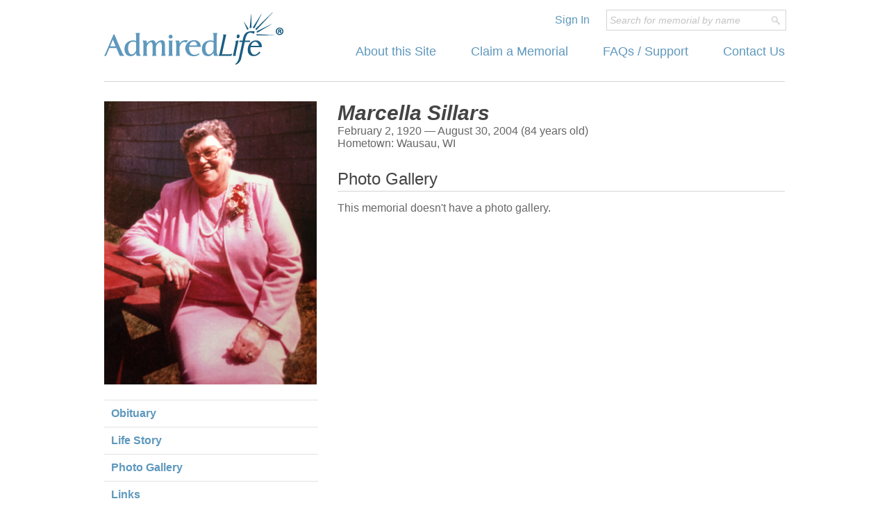

--- FILE ---
content_type: text/html; charset=UTF-8
request_url: https://admiredlife.com/memorials/1843/photo-gallery
body_size: 10124
content:
<!doctype html>
<!--[if lte IE 7]><html class="no-js old-ie" lang="en"> <![endif]-->
<!--[if gt IE 7]><!--><html class="no-js" lang="en"> <!--<![endif]-->
<head>
    <!-- Google tag (gtag.js) --> <script async src="https://www.googletagmanager.com/gtag/js?id=G-TSKP4WQSD2"></script> <script> window.dataLayer = window.dataLayer || []; function gtag(){dataLayer.push(arguments);} gtag('js', new Date()); gtag('config', 'G-TSKP4WQSD2'); </script>
	<meta http-equiv="X-UA-Compatible" content="IE=edge,chrome=1">
		<title>Marcella Sillars of Wausau, WI Photo Gallery | AdmiredLife.com</title>		
	<meta name="viewport" content="initial-scale=1.0,width=device-width">
	<meta name="description" content="Online memorials for those who are gone, but never forgotten.">
	<meta charset="UTF-8">	
		
		<link rel="stylesheet" href="/js/libs/jquery-ui/css/custom-theme/jquery-ui-1.9.1.custom.min.css" />
		
	<link rel="stylesheet" href="/css/main-style.css?v=1">

		<link rel="stylesheet" href="/js/libs/galleria/themes/azur/galleria.azur.css" />
		
	
	<script>
if(window.location.hash){
	window.location.href='/memorials/1843/' + window.location.hash.substring(1) + '/';
}
</script>
	
	<script src="/js/libs/respond.min.js"></script>
	<script src="/js/libs/modernizr.min.js"></script>
	
</head>
<body>
<div id="bodyContent" class="layout-container clearfix">
		<header class="primary layout-whole">
			<a href="/" class="logo"><img src="/images/design-elements/logo-header.gif" alt="AdmiredLife"></a>
			<div class="login tablet-plus">
				<a href="/account/sign-in">Sign In</a>
							</div>
			
			<nav class="drop-menu mobile-only">
				<form>
					<select class="compact-nav">
						<option value="-">Go To...</option>
													<optgroup label="Admired Life">
								<option value="/">Home</option>
								<option value="/about">About this Site</option>
								<option value="/account/redeem">Claim a Memorial</option>
								<option value="/account/sign-in">Sign In</option>
								<option value="/faq">FAQs / Support</option>
								<option value="/contact">Contact Us</option>
							</optgroup>
					</select>					
				</form>
			</nav>
			
			<div class="search">
				<form action="/memorials/search-new" method="get">
					<input type="hidden" name="find-memorial" value="true">
					<input id="primarySearchInput" class="query" type="text" name="query" maxlength="45" value="Search for memorial by name" onload="if(this.value!='Search for memorial by name'){this.style.fontStyle = 'normal'; this.style.color = '#000'; }" onfocus="if(this.value=='Search for memorial by name'){this.value=''; this.style.fontStyle='normal'; this.style.color = '#000'; }" onblur="if(this.value==''){this.value='Search for memorial by name'; this.style.color='#C3C3C3'; this.style.fontStyle='italic'; }">
					<input type="submit" class="spyglass" value="">
				</form>
			</div>
			
			<nav class="traditional-menu table-plus">
				<ul class="tablet-plus">
					<li><a href="/about">About this Site</a></li>
					<li><a href="/account/redeem">Claim a Memorial</a></li>
					<li><a href="/faq">FAQs / Support</a></li>
					<li><a href="/contact">Contact Us</a></li>					
				</ul>
			</nav>
			
		</header>
		<div class="layout-whole-container clearfix">
		<!-- Begin main content area -->
		
		<section class="layout-wide profile generic clearfix">

	<div class="sharethis">
		<span class='st_facebook'></span>
        <span class='st_twitter'></span>
        <span class='st_email'></span>
    </div>

	<header itemscope itemtype="http://schema.org/Person">

		<h2 class="profile" itemprop="name">
						<span>Marcella Sillars</span>
					
						<div style="display: none;">
					
			<span itemprop="givenName">Marcella</span>
		
					
			<span itemprop="familyName">Sillars</span>
		
					
						</div>
					
		</h2>
		
				<div class="tablet-plus">
				
						<span itemprop="birthDate">February 2, 1920</span>
						
			&mdash;
			
						<span itemprop="deathDate">August 30, 2004</span>
					
			 (84 years old)			 
					
			 			 <div itemprop="address" itemscope itemtype="http://schema.org/PostalAddress">
			 	Hometown: <span itemprop="addressLocality">Wausau</span>,
			 			 <span itemprop="addressRegion">WI</span>
			 						 </div>
			 			
		</div>
				
				<div class="mobile-only">
				
						<span itemprop="birthDate">February 2, 1920</span>
						
			&mdash;
			
						<span itemprop="deathDate">August 30, 2004</span>
					
					
			 			 <div itemprop="address" itemscope itemtype="http://schema.org/PostalAddress">
			 
			 
			 			 	 (84 years old)			 			 
			 	| <span itemprop="addressLocality">Wausau</span>,
			 			 <span itemprop="addressRegion">WI</span>
			 						 </div>
			 			
		</div>
				
	</header>
</section>

<aside class="layout-narrow primary generic">
	<div class="profile-image" itemscope itemtype="http://schema.org/Person">
		<img src="https://s3.amazonaws.com/files.admiredlife.com/memorials/1843/primary-photo/306x600.png?v=1" alt="Profile Picture" itemprop="image">
	</div>
	
	<nav class="profile tablet-plus">
		<ul>
            <li><a class="btnContentSwap" href="/memorials/1843/obituary/">Obituary</a></li>
            <li><a class="btnContentSwap" href="/memorials/1843/life-story/">Life Story</a></li>
			<li><a class="btnContentSwap" href="/memorials/1843/photo-gallery/">Photo Gallery</a></li>
			<li><a class="btnContentSwap" href="/memorials/1843/links/">Links</a></li>
		</ul>
	</nav>

	 <nav class="profile drop-menu mobile-only">	
		<form>
			<select class="ajax-nav">
				<optgroup label="View Memorial...">
                    <option value="/memorials/1843/obituary/">Obituary</option>
					<option value="/memorials/1843/life-story/">Life Story</option>
					<option value="/memorials/1843/photo-gallery/" selected="selected">Photo Gallery</option>
                    <option value="/memorials/1843/links/">Links</option>
                    <option value="/memorials/1843/interment-location/">Place of Interment</option>
                </optgroup>
			</select>
		</form>
	</nav>

	   
   
<section class="tablet-plus">
	<h3>Memorial Provided By</h3>
	<p>
	
		
					<a href="http://www.riverviewmonuments.com/" target="_blank">Riverview Monuments, LLC</a>
			
					<br>Wausau, WI			
					<br>(715) 675-3553			
	    </p>
    
</section>

    
</aside>

<section class="layout-wide profile generic clearfix">
	<div id="blkMemorialContent">
<h1>Photo Gallery</h1>
			<p>This memorial doesn't have a photo gallery.</p>
	</div>	
</section>

<div class="clear"></div> 
<aside class="layout-narrow primary generic mobile-only">
    <section>
		<h3>Memorial Provided By</h3>
		<p>
				
							<a href="http://www.riverviewmonuments.com/" target="_blank">Riverview Monuments, LLC</a>
					
							<br>Wausau, WI										<br>(715) 675-3553						
		        </p>
	</section>
</aside>
	

		<!-- End main content area -->
		</div>
		<footer class="layout-whole primary clearfix">
			<div class="left clearfix">
				<small>
					&copy;2026 AdmiredLife.com - All Rights Reserved
				</small>
				<nav class="clearfix">
					<ul class="clearfix">
						<li><a href="/privacy">Privacy Policy</a></li>
						<li><a href="/terms">Terms of Use</a></li>
					</ul>
				</nav>
			</div>
			<nav class="right">
					<ul class="right clearfix tablet-plus">
						<li><a href="/">Home</a></li>
						<li><a href="/about">About</a></li>
						<li><a href="/account/sign-in">Claim A Memorial</a></li>
						<li><a href="/faq">FAQs/Support</a></li>
						<li><a href="/contact">Contact</a></li>
					</ul>
			</nav>
		</footer>
</div>
<script src="//ajax.googleapis.com/ajax/libs/jquery/1.8.2/jquery.min.js"></script>
<script>window.jQuery || document.write('<script src="/js/libs/jquery-1.8.2.min.js"><\/script>')</script>
	
<script src="/js/libs/jquery-ui/jquery-ui-1.9.1.custom.min.js"></script>




<script src="/js/libs/galleria/galleria-1.4.2.min.js"></script>
<script src="/js/libs/galleria/themes/azur/galleria.azur.min.js"></script>
  
 
 
<!-- Site Specific -->
<script>var baseUrl = '';</script>
<script src="/js/forms.js?v=1"></script>

<script src="/js/libs/jquery.ba-hashchange.js"></script>

<!-- SHARE THIS CODE -->
<script type="text/javascript">var switchTo5x=true;</script>
<script type="text/javascript" src="https://ws.sharethis.com/button/buttons.js"></script>
<script type="text/javascript">stLight.options({publisher: "3ec13265-0c09-40b8-91ed-501fe3eb0c50",doNotHash: true});</script>

<script type="text/javascript">
	
	function viewBlockHandler(someJson){
		if(someJson.editingBlockId !== undefined&&someJson.editingBlockContent!==undefined){
			$('#' + someJson.editingBlockId).replaceWith(someJson.editingBlockContent);
			bindFormBlockEvents('#' + someJson.editingBlockId);
		}
	}

	function updateHash(fetchUrl){

		var urlParts = fetchUrl.split('/');
		var hashFragment = (urlParts.length<2||urlParts[urlParts.length-1]?urlParts[urlParts.length-1]:urlParts[urlParts.length-2]);
		window.location.hash = hashFragment;

		return false;
		 
	}
	
	function fetchMemorialContent(fetchUrl){
	
		var urlParts = fetchUrl.split('/');
		var hashFragment = (urlParts.length<2||urlParts[urlParts.length-1]?urlParts[urlParts.length-1]:urlParts[urlParts.length-2]);
		window.location.hash = hashFragment; 
			
		$.ajax({
			type : 'GET',
			url : fetchUrl,
			success : viewBlockHandler,
			dataType : 'json'
		});
		
		return false;
		
	}
	
	$().ready(function(){
		
		$('.btnContentSwap').click(function(){
			//return fetchMemorialContent($(this).attr('href'));
			return updateHash($(this).attr('href'));
		});

		$('.ajax-nav').change(function(){
			//return fetchMemorialContent($(this).val());
			return updateHash($(this).val());
		});

		//If hash changes
		$(window).hashchange(function(){

			var fetchUrl='/memorials/1843/';
				
			if(location.hash && location.hash != '#'){
				fetchUrl+=location.hash.substring(1);
			}else{
				fetchUrl+='life-story';
			}
			
			$.ajax({
				type : 'GET',
				url : fetchUrl,
				success : viewBlockHandler,
				dataType : 'json'
			});

			return false;
			
		});
		
	});

</script>
</body>
</html>


--- FILE ---
content_type: text/css
request_url: https://admiredlife.com/js/libs/galleria/themes/azur/galleria.azur.css
body_size: 11285
content:
/* Galleria Azur Theme 2013-11-04 | http://galleria.io/license/ | (c) Aino */

#galleria-loader{height: 1px}

.galleria-theme-azur {
    position: relative;
    overflow: hidden;
    font: 12px/1.4 arial,sans-serif;
    color: #fff;
}
.galleria-theme-azur img {
    -moz-user-select: none;
    -webkit-user-select: none;
    -o-user-select: none;
}
.galleria-theme-azur .galleria-stage {
    overflow: hidden;
    position: absolute;
    top: 0;
    left: 0;
    right: 0;
    bottom: 40px;
/*    background:#000 url(bg.png); */
background-color: #F7F7F7;
}
.galleria-theme-azur.light .galleria-stage {
/*    background:#181818 url(bg.png); */
background-color: #628DA4;
}
.galleria-theme-azur .galleria-bar {
    height: 40px;
    position: absolute;
    bottom: 0;
    left: 0;
    right: 0;
    z-index: 3;
    overflow: hidden;
/*    background:#141414 url(bg.png); */
background-color: #628DA4;
}
.galleria-theme-azur.light .galleria-bar {
    background:#fff;
    border:1px solid #ccc;
    border-top-width:0;
}
.galleria-theme-azur .galleria-fullscreen,
.galleria-theme-azur .galleria-play {
    width: 40px;
    height: 40px;
    position: absolute;
    left: 0;
    background-position: 50% 50%;
    background-repeat: no-repeat;
    cursor: pointer;
/*    border-right: 1px solid #333; */
border-right: #d5d4d4;
/*    outline: 1px solid #000; */
outline: 1px solid #d5d4d4;
    outline-width: 0 1px 0 0;
}
.galleria-theme-azur.light .galleria-fullscreen,
.galleria-theme-azur.light .galleria-play {
    border-right-color:#ccc;
    outline-width: 0;
}
.galleria-theme-azur .galleria-play {
    background-image: url(playpause-white.png);
    background-position: 50% 11px;
}
.galleria-theme-azur.light .galleria-play {
    background-image: url(playpause-neg.png);
}
.galleria-theme-azur .galleria-play.pause {
    background-position: 50% -89px;
}
.galleria-theme-azur .galleria-fullscreen {
    left: 42px;
    background-image: url(fscreen.png);
    background-position: 50% 11px;
}
.galleria-theme-azur.fullscreen .galleria-fullscreen {
    background-position: 50% -89px;
}
.galleria-theme-azur.light .galleria-fullscreen {
    background-image: url(fscreen-neg.png);
    left: 41px;
}
.galleria-theme-azur .galleria-play.playing { background-position: 10px -91px }
.galleria-theme-azur .galleria-fullscreen.open { background-position: 8px -93px }

.galleria-theme-azur.notouch .galleria-thumblink:hover,
.galleria-theme-azur.touch .galleria-thumblink:active,
.galleria-theme-azur .galleria-thumblink.open,
.galleria-theme-azur.notouch .galleria-fullscreen:hover,
.galleria-theme-azur.touch .galleria-fullscreen:active,
.galleria-theme-azur.notouch .galleria-play:hover,
.galleria-theme-azur.touch .galleria-play:active,
.galleria-theme-azur.notouch .galleria-popout:hover,
.galleria-theme-azur.touch .galleria-popout:active { background-color: #000 }

.galleria-theme-azur.notouch.light .galleria-thumblink:hover,
.galleria-theme-azur.touch.light .galleria-thumblink:active,
.galleria-theme-azur.light .galleria-thumblink.open,
.galleria-theme-azur.notouch.light .galleria-fullscreen:hover,
.galleria-theme-azur.touch.light .galleria-fullscreen:active,
.galleria-theme-azur.notouch.light .galleria-play:hover,
.galleria-theme-azur.touch.light .galleria-play:active,
.galleria-theme-azur.notouch.light .galleria-popout:hover,
.galleria-theme-azur.touch.light .galleria-popout:active { background-color: #eee }

.galleria-theme-azur.videoplay .galleria-info,
.galleria-theme-azur.videoplay .galleria-counter{ display:none!important; }

.galleria-theme-azur .galleria-thumbnails-container {
    position: absolute;
    top: 4px;
    right: 5px;
    left: 86px;
    bottom: 0;
    z-index: 2;
    *top: 6px;
    *right: 6px;
}
.galleria-theme-azur .galleria-thumbnails-list {
    position: absolute!important;
    top: 0;
    right: 0;
    left: 0;
    bottom: 0;
}
.galleria-theme-azur .galleria-thumbnails {
    text-align: right;
    float: right;
}
.galleria-theme-azur .galleria-carousel .galleria-thumbnails {
    float: none;
}
.galleria-theme-azur .galleria-thumbnails .galleria-image {
    width: 27px;
    height: 27px;
    display: inline-block;
    margin: 0 0 0 1px;
    cursor: pointer;
/*
    border: 3px double #111;
    *border: 1px solid #111;
*/

    border: 3px double #d5d4d4;
    *border: 1px solid #d5d4d4;

    opacity: .6;
    filter: alpha(opacity=60);
    background: transparent;
}
.galleria-theme-azur.light .galleria-thumbnails .galleria-image {
    border-color:#fff;
}
.galleria-theme-azur .galleria-thumbnails .galleria-image {
    *display: inline;
}

.galleria-theme-azur.notouch .galleria-thumbnails .galleria-image:hover,
.galleria-theme-azur.touch .galleria-thumbnails .galleria-image:active {
/*
	opacity: .9;
    background: #444;
    background: rgba(255, 255, 255, .4);
    filter: alpha(opacity=90);
*/

opacity: 1;
background: white;
filter: alpha(opacity=100);

}

.galleria-theme-azur .galleria-thumbnails .galleria-image.active,
.galleria-theme-azur.notouch .galleria-thumbnails .galleria-image.active:hover {
/*
    opacity: 1;
    background: #ddd;
    background: rgba(255, 255, 255, .7);
    *border-color: #ccc;
    filter: alpha(opacity=100);
*/

    opacity: 1;
    background: white;
    filter: alpha(opacity=100);
    
}
.galleria-theme-azur.light .galleria-thumbnails .galleria-image.active,
.galleria-theme-azur.light.notouch .galleria-thumbnails .galleria-image.active:hover {
    background:rgba(0,0,0,.4);
    *border-color:#bbb;
}

body .galleria-theme-azur .galleria-tooltip {
    background: #fff;
    background: rgba( 255, 255, 255, .8);
}

.galleria-theme-azur .galleria-captionopen {
    position: absolute;
    bottom: 10px;
    right: 10px;
    background: url(bgie.png);
    background: rgba(0,0,0,.7);
    padding: 3px 8px;
    font-size: 10px;
    text-transform:uppercase;
    letter-spacing: 0.5;
    z-index: 2;
    cursor:pointer;
    color: #ccc;
}

.galleria-theme-azur .galleria-captionopen:hover {
    background: #000;
    color: #fff;
}

.galleria-theme-azur .galleria-captionclose {
    background: none;
    font-size: 18px;
    position: absolute;
    top: 0; right: 10px;
    cursor: pointer;
}

.galleria-theme-azur .galleria-captionclose:hover{
    color:#ccc;
}

.galleria-theme-azur .galleria-progress.nocanvas {
    width: 32px;
    height: 5px;
    background: rgba(255,255,255,.2);
    background: url( 20.png );
    position: absolute;
    top: 10px;
    right: 10px;
    z-index: 2;
    display: none;
}

.galleria-theme-azur .galleria-progress.nocanvas .galleria-progressbar {
    height: 100%;
    width: 0;
    background: white;
}

.galleria-theme-azur .galleria-info {
    position: absolute;
    overflow: hidden;
    left: 0;
    right: 0;
    bottom: 0;
    color: #fff;
    background: url(bgie.png);
    background: url(bg.png) rgba(0,0,0,.6);
    z-index:2;
}

.galleria-theme-azur.light .galleria-info {
    color:#fff;
    background:url(bg.png) rgba(0, 0, 0, .2);
}

.galleria-theme-azur .galleria-info.toggler {
    visibility: hidden;
}

.galleria-theme-azur .galleria-info.toggler.open {
    visibility: visible;
}

.galleria-theme-azur .galleria-info-title {
    font-size: 14px;
/*    font-weight: bold; */
    margin: 10px 14px 10px;
/*    padding-right: 100px; */
	padding-right: 14px;
}
.galleria-theme-azur .galleria-info-description {
/*    opacity: .7; */
    margin: -10px 14px 10px;
    padding-right: 100px;
}
.galleria-theme-azur .galleria-counter {
    opacity: 0;
    position: absolute;
    top: 10px;
    left: 10px;
    font-size: 10px;
    z-index: 2;
    font-weight: bold;
}
.galleria-theme-azur .galleria-loader {
    width: 48px;
    height: 48px;
    position: absolute;
    top: 50%;
    left: 50%;
    margin: -24px 0 0 -24px;
    z-index: 2;
    display: none;
}

.galleria-theme-azur .galleria-loader.nocanvas {
    width: 48px;
    height: 48px;
    position: absolute;
    top: 50%;
    left: 50%;
    margin: -24px 0 0 -24px;
    z-index: 2;
    display: none;
    background: #000 url(loader.gif) no-repeat 50% 50%;
    opacity: .6;
    filter: alpha(opacity=60);
    -moz-border-radius: 6px;
    -webkit-border-radius: 6px;
    border-radius: 6px;
}

.galleria-theme-azur .galleria-image-nav {
    position: absolute;
    top: 50%;
    margin-top: -18px;
    width: 100%;
    height: 36px;
    left: 0;
}

.galleria-theme-azur .galleria-image-nav-left,
.galleria-theme-azur .galleria-image-nav-right {
    cursor: pointer;
    width: 36px;
    height: 36px;
    position: absolute;
    left: 20px;
    z-index: 2;
    background: url(left.png) 50% 50% no-repeat;
    opacity: 0;
}
.galleria-theme-azur.smallarrows .galleria-image-nav-left {
    background-image: url(left-small.png);
}
.galleria-theme-azur .galleria-image-nav-right {
    left: auto;
    right: 20px;
    background-image: url(right.png);
    z-index: 2;
}
.galleria-theme-azur.smallarrows .galleria-image-nav-right {
    background-image: url(right-small.png);
}
.galleria-theme-azur.notouch .galleria-image-nav-left:hover,
.galleria-theme-azur.touch .galleria-image-nav-left:active { opacity: .7!important }
.galleria-theme-azur.notouch .galleria-image-nav-right:hover,
.galleria-theme-azur.touch .galleria-image-nav-right:active { opacity: .7!important }

.galleria-theme-azur .galleria-thumb-nav-left,
.galleria-theme-azur .galleria-thumb-nav-right {
    cursor: pointer;
    display: none;
    background: url(thumbleft-white.png) 50% 50%;
    position: absolute;
    left: 3px;
    top: 3px;
    *top: 1px;
    *left: 1px;
    height: 27px;
    width: 23px;
    z-index: 3;
}
.galleria-theme-azur.light .galleria-thumb-nav-left {
    background-image: url(thumbleft-neg.png);
}
.galleria-theme-azur .galleria-thumb-nav-right {
    border-right: none;
    right: 3px;
    *right: 1px;
    left: auto;
    background: url(thumbright-white.png) 50% 50%;
}
.galleria-theme-azur.light .galleria-thumb-nav-right {
    background-image: url(thumbright-neg.png);
}
.galleria-theme-azur .galleria-thumbnails-container .disabled {
    opacity: .2;
    filter: alpha(opacity=20);
    cursor: default;
}
.galleria-theme-azur.notouch .galleria-thumb-nav-left:hover,
.galleria-theme-azur.notouch .galleria-thumb-nav-right:hover {
    opacity: 1;
    filter: alpha(opacity=100);
    background-color: #222;
    background-color: rgba(255, 255, 255, .07);
}
.galleria-theme-azur.light.notouch .galleria-thumb-nav-left:hover,
.galleria-theme-azur.light.notouch .galleria-thumb-nav-right:hover {
    background-color:#eee;
}
.galleria-theme-azur.touch .galleria-thumb-nav-left:active,
.galleria-theme-azur.touch .galleria-thumb-nav-right:active {
    opacity: 1;
    filter: alpha(opacity=100);
    background-color: #111;
}
.galleria-theme-azur.notouch .galleria-thumbnails-container .disabled:hover {
    opacity: .2;
    filter: alpha(opacity=20);
    background-color: transparent;
}

.galleria-theme-azur .galleria-carousel .galleria-thumb-nav-left,
.galleria-theme-azur .galleria-carousel .galleria-thumb-nav-right {
    display: block;
}
.galleria-theme-azur .galleria-carousel .galleria-thumbnails-list {
    right: 28px;
    left: 28px;
}

.galleria-theme-azur.videoplay .galleria-info,
.galleria-theme-azur.videoplay .galleria-counter{display:none!important;}



--- FILE ---
content_type: text/javascript
request_url: https://admiredlife.com/js/forms.js?v=1
body_size: 36591
content:

var galleryXHR = {};

function bindFormBlockEvents(bindingRootSelector){

	if($().Jcrop){

		//Just show the cropping rectangle, don't allow the user to move it
		if($('#jcrop_view_memorial_primary_photo').length){

			var cropRegion = $('#jcrop_view_memorial_primary_photo').attr('alt').split(',');
			
			$('#jcrop_view_memorial_primary_photo').Jcrop({
				bgColor:     'black',
				bgOpacity:   .45,
				setSelect:   [ cropRegion[0], cropRegion[1], cropRegion[2], cropRegion[3] ],
				aspectRatio: 1,
				allowResize: false,
				allowMove: false,
				allowSelect: false
			});
						
		}
		
		//Just show the cropping rectangle, don't allow the user to move it
		if($('#jcrop_edit_memorial_primary_photo').length){

			var cropRegion = $('#jcrop_edit_memorial_primary_photo').attr('alt').split(',');
			
			$('#jcrop_edit_memorial_primary_photo').Jcrop({
				bgColor:     'black',
				bgOpacity:   .45,
				setSelect:   [ cropRegion[0], cropRegion[1], cropRegion[2], cropRegion[3] ],
				aspectRatio: 1,
				allowResize: true,
				allowMove: true,
				allowSelect: true,
				onSelect: function(coords){
					$('#primary_photo_crop_x1').val(coords.x);
					$('#primary_photo_crop_y1').val(coords.y);
					$('#primary_photo_crop_x2').val(coords.x2);
					$('#primary_photo_crop_y2').val(coords.y2);	
				}
			});
						
		}
	} //End jcrop initialization

	
	if($('#galleria').length){
		//Galleria.loadTheme(baseUrl + '/js/libs/galleria/themes/azur/galleria.azur.min.js');

		Galleria.run('#galleria', {
			transition: 'fade',
			imageCrop: false,
			responsive: true,
			showInfo: true,
			queue: false,
			preload: 0,
			debug: false			
		});
	}

	// Enable WYSIWYG
	 if($().redactor){
		 $('.wysiwyg',bindingRootSelector).redactor({
			 buttons: ['formatting','bold', 'italic', 'unorderedlist'],
			 allowedTags: ['h2','h3','h4','p','b','i','ul','li'],
			 formattingTags:['h2','h3','h4','p'],
			 autoresize: false
		 });	
	 }
	 
	// Enable DatePicker
	if($().datepicker){
			
		$(".datepicker").datepicker({ 
			changeYear: true,
			changeMonth: true,
			yearRange: "1000:" + (new Date).getFullYear(),
			dateFormat: 'mm/dd/yy'			
		});
	
		
		var myDate = new Date();
		// Allow selection of a date up to 5 years into the future
		myDate.setYear(myDate.getFullYear() + 5);
		$('.datepickerfuture').datepicker("option","yearRange","1000:" + myDate.getFullYear());
		
		// Grab the year portion of the date and fill the adjacent form field
		$('.autoupdate-adjacent-year', bindingRootSelector).change(function(){
				
			dateParts = $(this).val().split('/');
				
			if(dateParts.length === 3)
			{
				year = dateParts[2];

				var yearTest = /^\d{1,4}$/;
				
				if(yearTest.test(year))
				{
					$(this).closest('div').next('div').find('input').val(year);
				}
			}
			
		});
	}
		
	// Photo gallery is sortable
	if($().sortable){
		$( ".gallery-options",bindingRootSelector).sortable();
	}
	
	//Memorial links are sortable
	if($().sortable){
		$('.link-options',bindingRootSelector).sortable();
	}

	//Edit button
	$('.btnEdit',bindingRootSelector).click(function(){

		var wrapperElement = $(this).parents('.clickable');

		//Apply editable and loading class
		wrapperElement.removeClass("clickable").addClass("editable loading");
		
		//Disable the table
		$('table',wrapperElement).addClass("disabled");

		//Change button content
		$(this).html('<span class="activity"></span><span class="label">Loading...</span>');

		
		//Pulsate button span
		activityIndicator($(this));

	
		// Disable other divs
		$(".backend.clickable").removeClass("clickable").addClass("disabled");
		
		$.ajax({
			cache: false,
			type : 'GET',
			url : $(this).attr('href'),
			success : editBlockHandler,
			dataType : 'json'
		});
			
		return false;
	});

	//Static Save button
	$('a.btnSave',bindingRootSelector).click(function(){
		
		var interimSavingText = 'Saving...';
		
		if($(this).text()=='Search'){
			interimSavingText = 'Searching...';
		}
		
		return btnSubmitClick($(this),{btnText : interimSavingText });
	});
	
	$('a.btnSendAnother',bindingRootSelector).click(function(){
		
		var wrapperDiv = $(this).closest('.clickable');
		
		wrapperDiv.find('form.showSendAnother').show('blind',350);
		wrapperDiv.find('.hideSendAnother').hide('fade',250);
		wrapperDiv.removeClass('clickable');
		wrapperDiv.addClass('editable');
		
		$(this).removeClass('btnSendAnother').addClass('btnSend').text('Send');
		
		$(this).click(function(){
			return btnSubmitClick($(this),{btnText : 'Sending...'});
		});

		return false;
		
	});
	
	$('.btnSavePhotoGallery',bindingRootSelector).click(function(){
		return btnSubmitClick($(this),{btnText : 'Saving...',
									   formObj : $('#frmSavePhotoGallery')});
	});
	
	$('.href-append-form-elements',bindingRootSelector).click(function(){
		
		var queryStringAttach = '?' + $(this).closest('div.padded-box').find('input').serialize();
		
		//Remove any existing query string from the href
		$(this).attr('href',$(this).attr('href').split('?')[0]);
		
		//Append the new query string to the href
		$(this).attr('href', $(this).attr('href') + queryStringAttach);
	});
	

	var jqXHR = null;
		
	//Cancel button
	$('.btnCancel',bindingRootSelector).click(function(){
			
		//If an upload is in progress
		if(jqXHR){
				
			jqXHR.abort();
				
			var wrapperElement = $(this).parents('.saving');

			//Clear out previously selected file, TODO: Reapply the default .btnStartUpload cancel action here, and below as well
			$(".btnStartUpload",wrapperElement).off('click').on('click',noFilesSelectedSave);
			$('#selectedFileList',wrapperElement).html('');
			
			//Reset save button
			$(".action-submit",wrapperElement).removeClass('progress').html('<span class="label">Save</span>');
			
			// Re-enable the form
			wrapperElement.removeClass('saving').addClass("editable");

			//Remove reference to the AJAX request
			jqXHR = null;
			
			return false;
			
		//If this cancel button should behave like a standard link during non-upload events
		}else if($(this).hasClass('btnForward')){
			return true;
		}
			
		var wrapperElement = $(this).parents('.clickable');
			
		// Update Cancel Button
		$(this).html('<span class="activity"></span><span class="label">Canceling...</span>');
		$(".action-submit",wrapperElement).html('<span class="label">Save</span>');
		
		//Pulsate button span
		activityIndicator($(this));

		// Disable the form
		wrapperElement.addClass("canceling");
			
		$.ajax({
			type	: 'GET',
			url		: $(this).attr('href'),
			success	: cancelBlockHandler,
			dataType: 'json'
		});
		return false;
	});

	//By default the Start Upload button will behave like a cancel button,
	$('.btnStartUpload',bindingRootSelector).on('click',noFilesSelectedSave);
				
	if($().fileupload){
	$('#fileupload',bindingRootSelector).fileupload({
		paramName: 'files[]',
		dataType: 'json',
		url: $(this).parents('form').attr('action'),
		progressall: function(e, data){
		
			if($.support.xhrFormDataFileUpload){
			  var progress = parseInt(data.loaded / data.total * 100, 10);
			  
			  //Don't let it actually reach 100%, as the resizing/process will take a few seconds
			  progress = parseInt(progress*.9);
			  
			  $('.progress .indicator',bindingRootSelector).animate({width: progress + '%'},'linear',function(){
				  $('.progress .label',bindingRootSelector).html("Saving (" + progress + "%)");  
			  });
				  
			 }
			
	       },
		
		add: function (e, data) {
	        	
			//data.files[0].name
			//data.files[0].size
			//data.files[0].type
			$.each(data.files, function (index, file) {
				//Clear out "no files" selected behavior
				$(".btnStartUpload").off('click');
				$('#selectedFileList').html('').append(file.name + '<br>');
			});
				
		   	$(".btnStartUpload").on('click', function () {
		   		
		   		var wrapperElement = $(this).parents('.editable');
				wrapperElement.addClass("saving");
				
				if($.support.xhrFormDataFileUpload){
					$(this).addClass("progress")
					.html('<span class="activity"></span><span class="indicator" style="width: 1px"></span><span class="label">Saving (0%)</span>');
				}else{
					$(this).html('<span class="activity"></span><span class="label">Saving...</span>');
				}
					
		    	jqXHR = data.submit();
		    	
		       	return false;
		   	});

		},
		done: function (e,data) {
					//Dirty hack, some older versions of IE can't handle application/json, and also
					//can't handle the alternative text/plain or text/html as they will try to interpret the raw JSON
					//as HTML. Therefore, we htmlentities() everything on the server side, and try to run it through $.parseJSON
					//here. Good browsers will fail the $.parseJSON and drop down to the catch block
					//See: https://github.com/blueimp/jQuery-File-Upload/issues/659#issuecomment-2999298
					try{
						$.parseJSON($(data.result).text());
						saveBlockHandler($.parseJSON($(data.result).text()));
					}
					catch(err){ 
						saveBlockHandler(data.result);
					}
			
		},
		error: function(jqXHR,textStatus,errorThrown){
		   	/*
		   	if(errorThrown == 'abort'){
		   		alert('File Upload has been canceled.');
		   	}
		   	*/
		}
			
	});
	}
	
	if(jQuery().fileupload){
	$('#fileupload-photo-gallery',bindingRootSelector).fileupload({
		paramName: 'files[]',
		dataType: 'json',
		//singleFileUploads: false,
		url: $(this).parents('form').attr('action'),
		 //progressall: function(e, data){
		progress: function(e, data){
		
		  if($.support.xhrFormDataFileUpload && data.context){
			  var progress = parseInt(data.loaded / data.total * 100, 10);
		  
			  //Don't let it actually reach 100%, as the resizing/process will take a few seconds
			  progress = parseInt(progress*.9);
		    	data.context.find('.progress .indicator').animate({width: progress + '%'},'linear',function(){
			  	data.context.find('.progress .label').html("Saving (" + progress + "%)");  
			  });
			  
		  }
		
        },
	
		add: function (e, data) {
        	
			//data.files[0].name
			//data.files[0].size
			//data.files[0].type
			//$.each(data.files, function (index, file) {
				
				file = data.files[0];
				
				var tmpId = 'image-uploading-' + (new Date).getTime();
				
				var injectRow = $("#photoGalleryUploadStatusListItem li").clone().prop('id',tmpId); //get template
				
				$('#gallery-upload-status').show().append(injectRow); //add to list, still hidden
				
				$('#' + tmpId).find('.filename').text(file.name);
				
				if($.support.xhrFormDataFileUpload && file.size !== undefined){
					if(file.size>1000000){
						$('#' + tmpId).find('.filesize').text(Math.round(file.size/1024/1024*10)/10 + ' MB')
					}else{
						$('#' + tmpId).find('.filesize').text(Math.round(file.size/1024*10)/10 + ' KB')
					}
					$('#' + tmpId).find('.label').text('Saving (0%)')
				}else{
					$('#' + tmpId).find('.label').text('Saving...')
				}
				
				
				$('#' + tmpId).show('fade',350);
				
				//Send the tmpid, so we can have it returned as Json in :done
				$('#input-tmpId').val(tmpId);
			
				//Grab the row, so we can access it in :progress 
				data.context = $('#' + tmpId);
				
			//});
    		
			//Store the request for reference later in cancellation
			var requestReference = data.submit();
			galleryXHR[tmpId] = requestReference;
			
		},
		done: function (e,data) {
					//Dirty hack, some older versions of IE can't handle application/json, and also
					//can't handle the alternative text/plain or text/html as they will try to interpret the raw JSON
					//as HTML. Therefore, we htmlentities() everything on the server side, and try to run it through $.parseJSON
					//here. Good browsers will fail the $.parseJSON and drop down to the catch block
					//See: https://github.com/blueimp/jQuery-File-Upload/issues/659#issuecomment-2999298
					try{
						$.parseJSON($(data.result).text());
						uploadPhotoGalleryHandler($.parseJSON($(data.result).text()));
					}
					catch(err){ 
						uploadPhotoGalleryHandler(data.result);
					}
	    },
	    error: function(jqXHR,textStatus,errorThrown){
	    	
	    }
		
	});
	
	} //End fileupload initialization
}

	function btnSubmitClick(buttonObj,options){
		
		var wrapperElement = buttonObj.closest('.editable');
		
		var btnText = (options.btnText === undefined ? 'Saving...' : options.btnText);
		var formObj = (options.formObj === undefined ? $('form:first',wrapperElement) : options.formObj);
				
		wrapperElement.addClass("saving");
		buttonObj.html('<span class="activity"></span><span class="label">' + btnText + '</span>');

		//Pulsate
		activityIndicator($(this));
			
		$.ajax({
			type    : 'POST',
			url     : buttonObj.attr('href'),
			data    : formObj.serializeArray(),
			success : saveBlockHandler,
			dataType: 'json'  
		});
		
		return false;
		
	}

	function deletePhotoGalleryImageHandler(someJson){
		$('#image-' + someJson.image_id).hide('blind', {}, 350, function(){ $(this).remove(); });
	}
	
	function deleteMemorialLinkHandler(someJson){
		$('#link-' + someJson.link_id).hide('blind',{},350,function(){ $(this).remove(); });
	}

	function uploadPhotoGalleryHandler(someJson){
				
		if(someJson.hasErrors === false){

			// Remove the item from the upload list
			galleryPhotoUploadListRemove(someJson.elementId);
			
			//Add the new row to gallery...
			//Create row
			var newRow = $('#galleryImageListItem li').clone().prop('id','image-' + someJson.imageId);  //get template
			
			//Set the img src
			newRow.find('img').attr('src',someJson.imageUrl);
			
			//Set the image_id[] field
			newRow.find('input[name=image_id\\[\\]]').val(someJson.imageId);
			
			$('.gallery-options').append(newRow);
			
			$('#image-' + someJson.imageId).show('blind',{},350, function(){
				//listenForPhotoGalleryDeleteClicks();
			});
			
		}else{
			var errorText = someJson.errors.join(' ');
			
			$('#' + someJson.elementId).find('.action-progress').hide();
			$('#' + someJson.elementId).find('.error').html('<p><strong>Error: </strong>' + $('<div/>').text(errorText).html() + '</p>');
		}
		
	}
	// Remove a row from the upload progress list
	function galleryPhotoUploadListRemove(liID){
		
		// Remove the list item with the specified id
		$('#' + liID).hide('fade',350,function(){
			
			// The row's already been hidden; let's actually remove it from the dom			
			$(this).remove();
			
			// If the list is empty, hide it
			if($("#gallery-upload-status li").length == 0){
				$("#gallery-upload-status").hide();			
			}
		});
	}
	
	function noFilesSelectedSave(){

		var wrapperElement = $(this).parents('.editable');

		wrapperElement.addClass("saving");
		$(this).html('<span class="activity"></span><span class="label">Saving...</span>');

		//Pulsate
		activityIndicator($(this));
		
		//If we have an existing image, we'll try saving the crop values
		if($('#primary_photo_crop_x1').length){
		
			$('#action-upload-primary-photo').val('false');
			$('#action-edit-cropping').val('true');
			
			$.ajax({
				type    : 'POST',
				url     : $(this).attr('href'),
				data    : $('#primary_photo_crop_x1').closest('form').serializeArray(),
				success : saveBlockHandler,
				dataType: 'json'  
			});
			
		}else{

			// Disable the form
			wrapperElement.addClass("canceling");
			
			$.ajax({
				type	: 'GET',
				url		: $('.action-cancel',wrapperElement).attr('href'),
				success	: cancelBlockHandler,
				dataType: 'json'
			});
			
		}
		
		return false;
		
	}
	
	function editBlockHandler(someJson){
		
		if(someJson.editingBlockId !== undefined&&someJson.editingBlockContent!==undefined){
			
			//If the element we're replacing is a root element of our HTML data
			var blockInnerHtml = $(someJson.editingBlockContent).filter('#' + someJson.editingBlockId).html();
			
			//If the element we're replacing is a descendant of the root elements in our HTML data
			if(!blockInnerHtml){
				blockInnerHtml = $(someJson.editingBlockContent).find('#' + someJson.editingBlockId).html();
			}
			
			//If the element we're trying to fill was inside the provided content
			if(blockInnerHtml){
				
				$('#' + someJson.editingBlockId).stop(true,true)
				.showHtml(blockInnerHtml)
				.removeClass("loading saving");
			}else{
			
				$('#' + someJson.editingBlockId).stop(true,true)
												.showHtml(someJson.editingBlockContent)
												.removeClass("loading saving");
			}
			
			bindFormBlockEvents('#' + someJson.editingBlockId);
		}
	}

	function saveBlockHandler(someJson){
		
		if(someJson.editingBlockId !== undefined&&someJson.editingBlockContent!==undefined){
	
			//Have errors, staying in edit mode
			if(someJson.hasErrors){
				editBlockHandler(someJson);
			//Saved successfully, switching to view mode
			}else if(someJson.forwardUrl !== undefined && someJson.forwardUrl){
				window.location.href = someJson.forwardUrl;
			//Switch back to view mode
			}else{
				
				if(someJson.updateBlocks !== undefined && someJson.updateBlocks.length){
					for(i in someJson.updateBlocks){
						$('.' + someJson.updateBlocks[i].findClass).html(someJson.updateBlocks[i].setHtml);
					}
				}
				
				cancelBlockHandler(someJson);
			}
			
		}
	
	}

	function cancelBlockHandler(someJson){
		
		if(someJson.editingBlockId !== undefined&&someJson.editingBlockContent!==undefined){
			
			//If the element we're replacing is a root element in our HTML data
			var blockInnerHtml = $(someJson.editingBlockContent).filter('#' + someJson.editingBlockId).html();
			
			//If the element we're replacing is a descendant of the root elements in our HTML data
			if(!blockInnerHtml){
				blockInnerHtml = $(someJson.editingBlockContent).find('#' + someJson.editingBlockId).html();
			}
			
			
			//If the HTML contained the element we're trying to fill
			if(blockInnerHtml){
				$('#' + someJson.editingBlockId).stop(true,true)
				.showHtml(blockInnerHtml)
				.removeClass("loading editable canceling saving")
				.addClass("clickable");
			}else{
				
				$('#' + someJson.editingBlockId).stop(true,true)
												.showHtml(someJson.editingBlockContent)
												.removeClass("loading editable canceling saving")
												.addClass("clickable");
			}

			//Re-enable other fields
			$('.backend.disabled').removeClass("disabled").addClass("clickable");
			
			bindFormBlockEvents('#' + someJson.editingBlockId);
		}
	}
	
	function activityIndicator(rootElement){
		$('.activity',rootElement).delay(150).fadeOut('fast').delay(75).fadeIn('slow',activityIndicator);
	}
	
	//Defaults for AJAX requests
	$(function() {
	    $.ajaxSetup({
	        error: function(jqXHR, exception) {
	            if (jqXHR.status === 0) {
	                alert('Not connected.\n Verify Network.');
	            } else if(jqXHR.status == 403){
	            	alert('Access denied, please sign in and try again.');
	            } else if (jqXHR.status == 404) {
	                alert('Requested page not found. [404]');
	            } else if (jqXHR.status == 500) {
	                alert('Internal Server Error [500].');
	            } else if (exception === 'parsererror') {
	                alert('Requested JSON parse failed.');
	            } else if (exception === 'timeout') {
	                alert('Timeout error.');
	            } else if (exception === 'abort') {
	                alert('Ajax request aborted.');
	            } else {
	                alert('Uncaught Error.\n' + jqXHR.responseText);
	            }
	        }
	    });
	});
	
	$().ready(function(){
		bindFormBlockEvents(null);
		bindPageEvents();
	});
	 
	
	function bindPageEvents(){
		  
		$('#bodyContent').on('change','.compact-nav',function(){
			window.location.href=$(this).val();
		});
				
		//Close a confirmation message
		$('#bodyContent').on('click','.confirmation a.exit',function(event){
			
			// Fade confirmation message away
			$(this).parents('.confirmation').hide('fade',150,function(){
				
				// Remove it from the dom
				$(this).remove();
				
				// If there aren't any more confirmation message, hide and remove their container
				if($('.confirmation-container div').length == 0){
					$('.confirmation-container').hide('blind',150,function(){
						$(this).remove();
					});
				}
			});	
		});
		
		//Modal info dialog
		$('#bodyContent').on('click','a.launch-modal-info',function(){
			
			var hiddenContentId = 'modal-info-' + $(this).attr('id').substr(18);
						
			$('#' + hiddenContentId).dialog({	
				modal: true,
				show: "fade",
				hide: "fade",
				dialogClass: "generic"
			});
			
		});
		
		//Default send anchor/button
		$('#bodyContent').on('click','a.btnSend',function(){
			return btnSubmitClick($(this),{btnText : 'Sending...'});
		});
		

		//Remove a photo from the gallery
		$('#bodyContent').on("click","a.action-remove-photo-from-gallery",function(){
			
			var removeListIdParts = $(this).parent("li").prop('id').split('-');
			var idToDelete = removeListIdParts[1];
			
			$( "#modalGalleryDeleteConfirm" ).dialog({
				modal: true,
				show: "fade",
				hide: "fade",
				dialogClass: "generic",
				buttons: {
					"No": function() {
						$(this).dialog("close");
					},
					"Delete Image": function() {						
						
						$(this).dialog("close");
			
						$('#frmDeleteRepeater_Id').val(idToDelete);
						
						$.ajax({
							type    : 'POST',
							url     : $('#frmDeleteRepeater').attr('action'),
							data    : $('#frmDeleteRepeater').serializeArray(),
							success : deletePhotoGalleryImageHandler,
							dataType: 'json'  
						});
					}
				}
			});
					
			return false;
			
		});
		
		//Add memorial link button
		$('#bodyContent').on("click",'.link-list-add',function(){
			
			// Assign a temporary ID to the hidden link list item in the footer
			var timeStamp = (new Date).getTime();
			
			var tempId = 'newLink-' + timeStamp;
			var injectRow = $('#linkListItem li').clone().prop('id',tempId); //get template
			
			//Assign temporary for and id to labels and inputs 
			
			injectRow.find('label').eq(0).attr('for','newLink-label-' + timeStamp);
			injectRow.find('.newTitle').attr('id','newLink-label-' + timeStamp);
			injectRow.find('label').eq(1).attr('for','newLink-url-' + timeStamp);			
			injectRow.find('.newUrl').attr('id','newLink-url-' + timeStamp);
			
			
			// Append this hidden link list item to the link list		
			$('#memorialLinkList').append(injectRow);
			
			// Show the hidden link list item in our link list
			$('#' + tempId).show('blind',350);
		
			return false;
			
		});
		
		//Remove memorial link button
		$('#bodyContent').on("click",".action-remove-link-from-link-list",function(){
			
			itemToDelete = $(this).closest("li");
			
			$( "#modalLinkDeleteConfirm" ).dialog({
				modal: true,
				show: "fade",
				hide: "fade",
				dialogClass: "generic",
				buttons: {
					"No": function() {
						$(this).dialog("close");
					},
					"Delete Link": function() {				
						
						itemToDelete.hide('blind',{},350,function(){ $(this).remove(); });
						$(this).dialog("close");
					}
				}
			});
					
			return false;
			
		});
		
		$('#bodyContent').on("click","a.action-cancel-upload",function(){
			
			var tmpId = $(this).parents('li').attr('id');
			
			if(galleryXHR[tmpId] !== undefined && galleryXHR[tmpId] !== null){
				galleryXHR[tmpId].abort();
				galleryXHR[tmpId] = null;
			}
			
			galleryPhotoUploadListRemove(tmpId);

			return false;

		});
		
		$('#memorialListContainer').on('submit','form',function(){
			
			$.ajax({
				type : 'GET',
				cache: false,
				url : $(this).attr('action'),
				data : $(this).serializeArray(),
				success : memorialListHandler,
				dataType : 'json'
			});
			
			return false;
			
		});
		
		
		$('#memorialListContainer').on('click','a.deleteMemorial',function(){
			
			var deleteLink = $(this);
			
			$("#modalMemorialDeleteConfirm").dialog({
				modal: true,
				show: "fade",
				hide: "fade",
				dialogClass: "generic",
				buttons: {
					"No": function() {
						$(this).dialog("close");
					},
					"Delete Memorial": function() {				

						$(this).dialog("close");

						$.ajax({
							type    : 'POST',
							url     : deleteLink.attr('href'),
							data    : $('#frmMemorialListFilters').serializeArray(),
							success : memorialListHandler,
							dataType: 'json'  
						});
						
					}
				}
			});
			
			return false;
			
		});
		
		$('#memorialListContainer').on('change','select#results_per_page',function(){
			$(this).closest('form').submit();
		});
		
		$('#memorialListContainer').on('click','a.paginationPageNumber',function(){
			
			var formObj = $('form:first','#memorialListContainer');
				formObj.find('input[name="page_number"]').val($(this).attr('href'));
				formObj.submit();
				
			return false;
		});
		
		$('#memorialListContainer').on('click','th.sort',function(){
			
			var acParts = $(this).attr('id').split('-');
			var sortValue = acParts[1] + ' ' + acParts[2];
			var formObj = $('form:first','#memorialListContainer');
			
			formObj.find('input[name="sort"]').val(sortValue);
			formObj.submit();
			
			return false;
			
		});
		
		$('#userListContainer').on('submit','form',function(){
			
			$.ajax({
				type : 'GET',
				cache: false,
				url : $(this).attr('action'),
				data : $(this).serializeArray(),
				success : userListHandler,
				dataType : 'json'
			});
			
			return false;
			
		});

		$('#userListContainer').on('click','a.deleteUser',function(){
			
			var deleteLink = $(this);
			var memorialOwnerCount = $('.deleteUserMemorialOwnerCount',deleteLink).text();
			var memorialAffiliateCount = $('.deleteUserMemorialAffiliateCount',deleteLink).text();
			
			if((memorialOwnerCount && memorialOwnerCount !== '0') || (memorialAffiliateCount && memorialAffiliateCount !== '0'))
			{
				var confirmMessage = '';

				if(memorialOwnerCount > 1 || memorialOwnerCount == 0)
				{
					confirmMessage = ' <strong>' + memorialOwnerCount + '</strong> memorials will be permanently deleted. <strong>';

				}
				else
				{
					confirmMessage = ' <strong>' + memorialOwnerCount + '</strong> memorial will be permanently deleted. <strong>';
				}

				if(memorialAffiliateCount > 1 || memorialAffiliateCount == 0)
				{
					confirmMessage += memorialAffiliateCount + '</strong> memorials will be unaffiliated.'
				}
				else
				{
					confirmMessage += memorialAffiliateCount + '</strong> memorial will be unaffiliated.'
				}

				$('#confirmDeleteUserMemorialCount').html(confirmMessage);
			}
			else
			{
				$('#confirmDeleteUserMemorialCount').html('');
			}
			
			
			$("#modalUserDeleteConfirm").dialog({
				modal: true,
				show: "fade",
				hide: "fade",
				dialogClass: "generic",
				buttons: {
					"No": function() {
						$(this).dialog("close");
					},
					"Delete User": function() {				

						$(this).dialog("close");

						$.ajax({
							type    : 'POST',
							url     : deleteLink.attr('href'),
							data    : $('#frmUserListFilters').serializeArray(),
							success : userListHandler,
							dataType: 'json'  
						});
						
					}
				}
			});
			
			return false;
			
		});

		
		$('#userListContainer').on('change','select#results_per_page',function(){
			$(this).closest('form').submit();
		});

		$('#userListContainer').on('click','a.paginationPageNumber',function(){
			
			var formObj = $('form:first','#userListContainer');
				formObj.find('input[name="page_number"]').val($(this).attr('href'));
				formObj.submit();
				
			return false;
		});
 
		$('#userListContainer').on('click','th.sort',function(){
			
			var acParts = $(this).attr('id').split('-');
			var sortValue = acParts[1] + ' ' + acParts[2];
			var formObj = $('form:first','#userListContainer');
			
			formObj.find('input[name="sort"]').val(sortValue);
			formObj.submit();
			
			return false;
			
		});
		
		$('#bodyContent').on('keyup','textarea.counted200',function(){
			
			if($(this).val().length > 200){
				$(this).val($(this).val().substr(0,200));
			}

			$(this).closest('div').find('.divCharsCounter').children('.numCharsUsed').text($(this).val().length);
			
		});

		
		///////Begin generic list container
		$('#genericListContainer').on('submit','form',function(){
			
			$.ajax({
				type : 'GET',
				cache: false,
				url : $(this).attr('action'),
				data : $(this).serializeArray(),
				success : genericListHandler,
				dataType : 'json'
			});
			
			return false;
			
		});
		
		$('#genericListContainer').on('click','a.deleteGenericListRow',function(){
			
			var deleteLink = $(this);
			
			$("#modalGenericDeleteConfirm").dialog({
				modal: true,
				show: "fade",
				hide: "fade",
				dialogClass: "generic",
				buttons: {
					"No": function() {
						$(this).dialog("close");
					},
					"Delete Confirmation": function() {				

						$(this).dialog("close");

						$.ajax({
							type    : 'POST',
							url     : deleteLink.attr('href'),
							data    : $('#frmGenericListFilters').serializeArray(),
							success : genericListHandler,
							dataType: 'json'  
						});
						
					}
				}
			});
			
			return false;
			
		});
		
		//???????????????????If the generic list works, should convert memorial/user management to use it
		
		$('#genericListContainer').on('change','select#results_per_page',function(){
			$(this).closest('form').submit();
		});
		
		$('#genericlListContainer').on('click','a.paginationPageNumber',function(){
			
			var formObj = $('form:first','#genericListContainer');
				formObj.find('input[name="page_number"]').val($(this).attr('href'));
				formObj.submit();
				
			return false;
		});
		
		$('#genericListContainer').on('click','th.sort',function(){
			
			var acParts = $(this).attr('id').split('-');
			var sortValue = acParts[1] + ' ' + acParts[2];
			var formObj = $('form:first','#genericListContainer');
			
			formObj.find('input[name="sort"]').val(sortValue);
			formObj.submit();
			
			return false;
			
		});
		
		
		/////End generic list container

		if($().flexslider){
		$('.flexslider-home').flexslider({
			controlNav: false,
			directionNav: true,
			keyboard: true,
			direction: "horizontal",
			slideshow: false,
			animation: "slide",
			itemWidth: 166,
			itemMargin: 0,
			move: 0
		  });
		}
		  	
	} //end bindPageEvents();
	
	function memorialListHandler(someJson){
		if(someJson.hasErrors=='true'){
			$('#searchFilterErrors','#memorialListContainer').html(someJson.errorHtml);
		}else{
			$('#searchFilterErrors','#memorialListContainer').html('');
			$('table','#memorialListContainer').replaceWith(someJson.tableHtml);
		}
	}
	

	function userListHandler(someJson){
		if(someJson.hasErrors=='true'){
			$('#searchFilterErrors','#userListContainer').html(someJson.errorHtml);
		}else{
			$('#searchFilterErrors','#userListContainer').html('');
			$('table','#userListContainer').replaceWith(someJson.tableHtml);
		}
	}
	
	function genericListHandler(someJson){
		if(someJson.hasErrors=='true'){
			$('#searchFilterErrors','#genericListContainer').html(someJson.errorHtml);
		}else{
			$('#searchFilterErrors','#genericListContainer').html('');
			$('table','#genericListContainer').replaceWith(someJson.tableHtml);
		}
	}
	
	// http://stackoverflow.com/questions/244758/jquery-animation-smooth-size-transition
	// Animates the dimensional changes resulting from altering element contents
	// Usage examples: 
//	    $("#myElement").showHtml("new HTML contents");
//	    $("div").showHtml("new HTML contents", 400);
//	    $(".className").showHtml("new HTML contents", 400, 
//	                    function() {/* on completion */});
	(function($)
	{
	   $.fn.showHtml = function(html, speed, callback)
	   {
	      return this.each(function()
	      {
	         // The element to be modified
	         var el = $(this);

	         // Preserve the original values of width and height - they'll need 
	         // to be modified during the animation, but can be restored once
	         // the animation has completed.
	         var finish = {width: this.style.width, height: this.style.height};

	         // The original width and height represented as pixel values.
	         // These will only be the same as `finish` if this element had its
	         // dimensions specified explicitly and in pixels. Of course, if that 
	         // was done then this entire routine is pointless, as the dimensions 
	         // won't change when the content is changed.
	         var cur = {width: el.width()+'px', height: el.height()+'px'};

	         // Modify the element's contents. Element will resize.
	         el.html(html);

	         // Capture the final dimensions of the element 
	         // (with initial style settings still in effect)
	         var next = {width: el.width()+'px', height: el.height()+'px'};

	         el .css(cur) // restore initial dimensions
	            .animate(next, speed, function()  // animate to final dimensions
	            {
	               el.css(finish); // restore initial style settings
	               if ( $.isFunction(callback) ) callback();
	            });
	      });
	   };
	})(jQuery);

	/////////////////////////////////////////////////////////////////////////////////////////////////////////////
	/********************************************************************************
	Capture Geolocation in Advanced Search

	http://diveintohtml5.info/geolocation.html
	*********************************************************************************/	

	var searchGPSEnabled = false;
	var searchGPSLatitude = 0;
	var	searchGPSLongitude = 0;
	var	searchGPSAccuracy =  0;
	var searchGPSWatchPositionID = 0;
	
	var flagPositionChanged = 0;
	var flagNearbyMemorialsCanRefresh = 0;
	
	
	
	function watchSearchGeoLocation(){
		
		// This is an example that'll monitor 
		/*
		$('body').on('change','.layout-geo-enabled select', function(event){
			captureSearchGeoLocation();
		});
		*/	
	}
		
	function setCanRefreshFlag(){
		flagNearbyMemorialsCanRefresh = 1;
		tryNearbyMemorialsRefresh();
	}
	
	function tryNearbyMemorialsRefresh(){
		
		if(flagPositionChanged && flagNearbyMemorialsCanRefresh){
			flagPositionChanged = 0;
			flagNearbyMemorialsCanRefresh = 0;
			executeMemorialSearch();
			
		}
			
	}

	function captureSearchGeoLocation(){
		if (Modernizr.geolocation) {
			
			if(!searchGPSEnabled){
				searchGPSWatchPositionID = navigator.geolocation.watchPosition(doSearchGeoStuff, handleSearchGeoErrors,{ enableHighAccuracy: true, maximumAge:600000000 });
				searchGPSEnabled = true;
			}
			
		}else{
			alert("Sorry, you don't have geo-location enabled in your browser.");
		}
	}

	function doSearchGeoStuff(position){
		searchGPSLatitude = position.coords.latitude;
		searchGPSLongitude = position.coords.longitude;
		searchGPSAccuracy =  position.coords.accuracy;
		//var heading =  position.coords.heading;
		//var speed =  position.coords.speed;

		// Do whatever you need with updated lat/lon here.
		//console.log(searchGPSLatitude + " " + searchGPSLongitude + " " + searchGPSAccuracy);
		
		//Store the lat/long in basic and advanced search
		$('#advancedSearch_currentLocationLatitude').val(searchGPSLatitude);
		$('#advancedSearch_currentLocationLongitude').val(searchGPSLongitude);
		$('#basicSearch_currentLocationLatitude').val(searchGPSLatitude);
		$('#basicSearch_currentLocationLongitude').val(searchGPSLongitude);

		flagPositionChanged = 1;
		
		tryNearbyMemorialsRefresh();
	}

	function handleSearchGeoErrors(err){
		
		/*
		for(i in err){
			alert(i + ':' + err[i]);
		}
		*/
		$('#nearby_memorials').attr('checked',false);
		nearbyMemorialCheckboxChange();
		
		searchGPSEnabled = false;
		navigator.geolocation.clearWatch(searchGPSWatchPositionID);
		
		if (err.code == 1) {
			// user said no!
			alert("Error: The request for your high-accuracy location information was denied; please enable GPS or location services (including high accuracy) on this device and application, and try again.");
		}else if (err.code == 2) {
			// couldn't determine location (no info avail from cell / gps / whatever)
			alert("Error: The location of your device could not be determined; try moving to an area with a clear view of the sky and try again.");
		}else if (err.code == 3) {
			// network timeout
			alert("Error: Your location couldn't be determined; try moving to an area with a clear view of the sky (to receive GPS signals) and try again.");
		}
	}
	
	/********************************************************************************
	* Hide url bar in mobile webkit browsers
	*********************************************************************************/
	
	if(window.addEventListener !== undefined){
	window.addEventListener("load",function() {  
	  setTimeout(function(){    
	    window.scrollTo(0, 1);
	  }, 0);
	});
	}
	